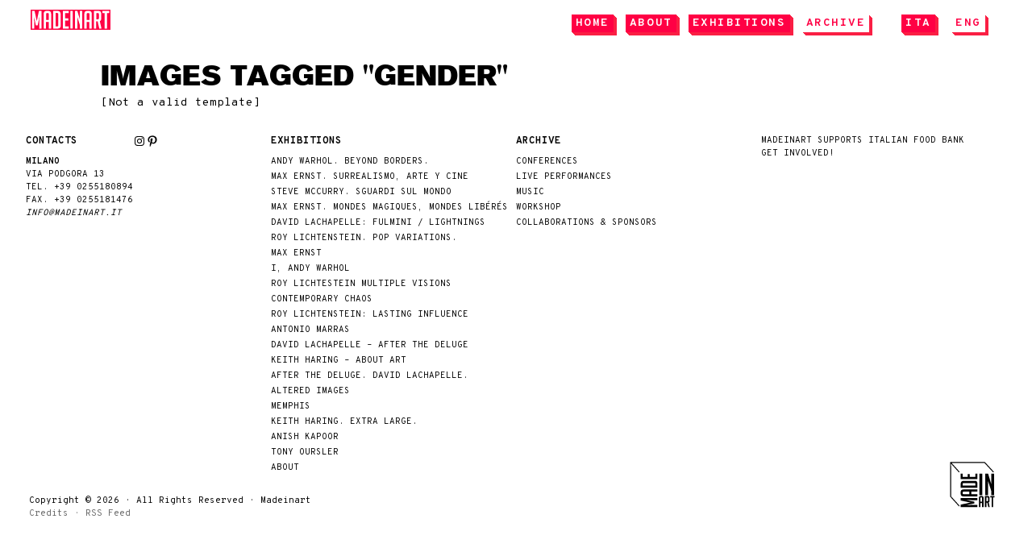

--- FILE ---
content_type: text/javascript
request_url: https://madeinart.it/wp-content/themes/madeinart/js/effects.js
body_size: 667
content:
(function($){


		$('.pager-link').text('');

		$('.upcoming_events li').hover(function(){
		$(this).addClass('over');
		}, function() {
		$(this).removeClass('over');
		});

		$('.infos').hover(function(){
		$(this).addClass('over');
		}, function() {
		$(this).removeClass('over');
		});




		$('.box4 li, #sidebar_left ul li, .homepagemid, ul.list li').hover(function(){
		$(this).css({background:'url(https://madeinart.it/wp-content/themes/madeinart/images/bg07.png) repeat scroll 0 0 #fff'});
		}, function() {
		$(this).css({background:'#fff'});
		});


		$('.box4 li, #sidebar_left ul li, .homepagemid, ul.list li, .subMenu li').click(function(){
		window.location=$(this).find('a').attr('href');
     	return false;
		});


		$('#visual').css({display:'block'});


		// Responsive menu


		  $(function() { // DOM ready
		    // If a link has a dropdown, add sub menu toggle.
		    $('#navbar ul li a:not(:only-child)').click(function(e) {
		      $(this).siblings('.subMenu').toggle();
		      // Close one dropdown when selecting another
		      $('.subMenu').not($(this).siblings()).hide();
		      e.stopPropagation();
		    });
		    // Clicking away from dropdown will remove the dropdown class
		    $('html').click(function() {
		      $('.subMenu').hide();
		    });
		    // Toggle open and close nav styles on click
		    $('#nav-toggle').click(function() {
		      $('#navbar > ul').slideToggle();
		    });
		    // Hamburger to X toggle
		    $('#nav-toggle').on('click', function() {
		      this.classList.toggle('active');
		    });
		  }); // end DOM ready


})(jQuery);


--- FILE ---
content_type: image/svg+xml
request_url: https://madeinart.it/wp-content/themes/madeinart/images/Logo_MA.svg
body_size: 1846
content:
<?xml version="1.0" encoding="utf-8"?>
<!-- Generator: Adobe Illustrator 20.1.0, SVG Export Plug-In . SVG Version: 6.00 Build 0)  -->
<svg version="1.1" id="Layer_1" xmlns="http://www.w3.org/2000/svg" xmlns:xlink="http://www.w3.org/1999/xlink" x="0px" y="0px"
	 viewBox="0 0 526.5 133.4" style="enable-background:new 0 0 526.5 133.4;" xml:space="preserve">
<style type="text/css">
	.st0{fill:#FF0044;}
	.st1{fill:#FFFFFF;}
</style>
<g>
	<rect class="st0" width="526.5" height="133.4"/>
	<g>
		<path class="st1" d="M40.5,76.7L54.9,8h17.3v116.8H56.5l1.7-76.5l-11.7,55.3H34.4L22.7,48.4l1.7,76.5H8.7V7.9H26L40.5,76.7z"/>
		<path class="st1" d="M101.6,124.9H86.1V28c0-13.3,6.3-20.1,18.7-20.1h11.7c12.5,0,18.7,6.7,18.7,20.1v96.9h-15.7V82h-18
			C101.6,82,101.6,124.9,101.6,124.9z M119.6,67.9V29c0-4.5-2.3-6.8-6.8-6.8h-4.2c-4.5,0-6.8,2.3-6.8,6.8v38.9H119.6z"/>
		<path class="st1" d="M149,124.9V7.9h27.2c14.7,0,21.9,7.5,21.9,22.5v77.5c0,11.2-6.3,17-18.7,17H149z M164.7,110.7h11.7
			c4.1,0,6.2-1.8,6.2-5.2v-75c0-5.6-2.3-8.5-7.1-8.5h-10.9v88.6H164.7z"/>
		<path class="st1" d="M212.1,124.9V7.9h38.8v14.2h-23.1v35.5h20.5v14.2h-20.5v38.9h23.1v14.1H212.1z"/>
		<path class="st1" d="M262,124.9V7.9h15.7v117H262z"/>
		<path class="st1" d="M324.7,64.5V7.9h15.7v117h-15.7v-23.3L308,48.4v76.5h-15.7V7.9H308L324.7,64.5z"/>
		<path class="st1" d="M369.8,124.9h-15.7V28c0-13.3,6.3-20.1,18.7-20.1h11.7c12.5,0,18.7,6.7,18.7,20.1v96.9h-15.7V82h-18v42.9
			H369.8z M387.8,67.9V29c0-4.5-2.3-6.8-6.8-6.8h-4.2c-4.5,0-6.8,2.3-6.8,6.8v38.9H387.8z"/>
		<path class="st1" d="M417.2,7.9h30.6c11.9,0,17.9,6.7,17.9,20.1v28.8c0,10.3-3.1,16.6-9.3,19.4l10.9,48.7h-14.8l-10.3-47.2h-9.5
			v47.2h-15.7V7.9z M432.9,64.3h10.3c4.6,0,7.1-2.9,7.1-8.5V30.6c0-5.6-2.3-8.5-7.1-8.5h-10.3V64.3z"/>
		<path class="st1" d="M503.7,22.2v102.7H488V22.2h-15V7.9h45.6v14.2H503.7z"/>
	</g>
</g>
</svg>
